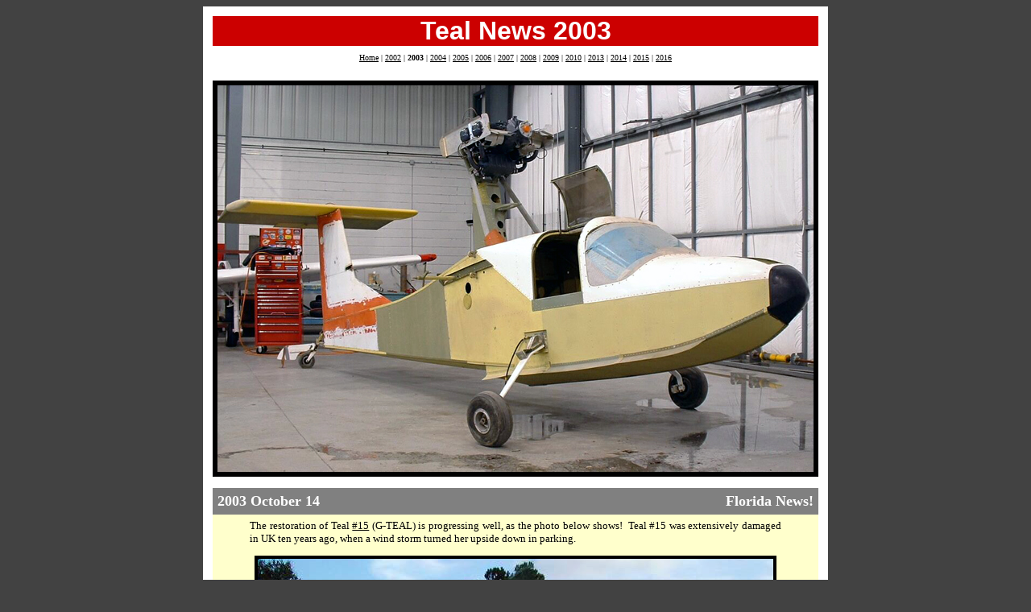

--- FILE ---
content_type: text/html
request_url: https://seabee.info/teal/teal_news_2003.htm
body_size: 6514
content:
<html>

<head>
<meta http-equiv="Content-Type" content="text/html; charset=windows-1252">
<meta http-equiv="Content-Language" content="no-bok">
<meta name="GENERATOR" content="Microsoft FrontPage 4.0">
<meta name="ProgId" content="FrontPage.Editor.Document">
<title>Thurston Teal Amphibian News 2003</title>
<base target="_self">
<!--mstheme--><link rel="stylesheet" type="text/css" href="../_themes/seabee/seab1000.css"><meta name="Microsoft Theme" content="seabee 1000">
</head>

<body>
<div align="center">
  <center>
  <table border="0" cellpadding="12" cellspacing="0" width="760">
    <tr>
      <td bgcolor="#FFFFFF">
<div align="center">
  <table border="0" width="752" cellspacing="0" cellpadding="0">
    <tr>
      <td width="100%" valign="middle" style="border: 4 solid #CC0000" bgcolor="#CC0000"><p align="center"><b><font size="6" face="Arial" color="#FFFFFF">Teal
        News 2003</font></b></p>
      </td>
    </tr>
    <tr>
      <td width="100%" valign="middle" height="30">
        <p align="center"><font size="1"><a href="teal_news.htm">Home</a> | <a href="teal_news_2002.htm">2002</a> |
        <b> 2003</b> |
        <a href="teal_news_2004.htm"> 2004</a> | <a href="teal_news_2005.htm"> 2005</a> |
        <a href="teal_news_2006.htm">
        2006</a> | <a href="teal_news_2007.htm"> 2007</a> | <a href="teal_news_2008.htm">2008</a>
        | <a href="teal_news_2009.htm">2009</a> | <a href="teal_news_2010.htm">2010</a>
        | <a href="teal_news_2013.htm">2013</a> | <a href="teal_news_2014.htm">2014</a>
        | <a href="teal_news_2015.htm">2015</a> | <a href="teal_news_2016.htm">2016</a></font>
      </td>
    </tr>
  </table>
</div>
<p align="center"><img border="6" src="../images/teal/N1325W-01-740.jpg" alt="Teal # 36" width="740" height="480"></p>
<div align="center">
  <table border="0" width="752" height="1%" cellpadding="6" cellspacing="0">
    <tr>
      <td width="50%" height="18" style="border-left: 2 solid #808080; border-top: 2 solid #808080; border-bottom: 2 solid #808080" bgcolor="#808080">
      <b><font color="#FFFFFF" size="4">2003 October 14</font></b>
      </td>
      <td width="50%" height="18" style="border-right: 2 solid #808080; border-top: 2 solid #808080; border-bottom: 2 solid #808080" bgcolor="#808080">
      <p align="right"><b><font color="#FFFFFF" size="4"> Florida
      News!</font></b>
      </td>
    </tr>
    <tr>
      <td width="100%" height="18" colspan="2" style="border-left: 2 solid #808080; border-right: 2 solid #808080; border-bottom: 2 solid #808080" bgcolor="#FFFFCC">
      <blockquote>
      <p align="justify">The restoration of Teal <a href="teal_15.htm">#15</a>
      (G-TEAL) is progressing well, as the photo below shows!&nbsp; Teal #15 was
      extensively damaged in UK ten years ago, when a wind storm turned her
      upside down in parking.</p>
      <p align="center"><img border="4" src="../images/teal/N897TB-10-640.jpg" width="640" height="394"></p>
      <h5 align="center">Tom Beck in G-TEAL (s/n 15) - and engine running!<br>
      Photo: © Marc D. Anstey</h5>
      <p align="justify">New owner Tom Beck shipped #15 from England to Florida,
      USA, in March 2003 - after buying a winter house in Crescent City for his
      planned retirement as an airline pilot.&nbsp; Tom is also having a hangar
      built at his new house...</p>
      <p align="justify">Tom's sheet metal man Marc D. Anstey recently came over
      from England to help Tom in the restoration.&nbsp; During Marc's stay they
      finalised a number of jobs including the fitting of the fibre glass nose
      fairing and windscreen, elevator and trim tab systems and ranges of
      movement and sealing of the engine bearer feet areas. The aircraft is now
      ready to have the wings fitted to it on Tom's return later this year. This
      also will coincide with Tom's hangar being finished to house #15.&nbsp;
      The plan is to have #15 ready for 'Sun'n'fun 2004'!<br>
      <br>
      Tom and Marc have also become good friends with Per Aanonsen of Flagler
      Beach, who earlier this year completed the restoration of his Teal N1968S
      (#1).&nbsp; They sure appreciate Per's advice and help!&nbsp; Per is an
      expert aircraft rebuilder with more than 25 aircraft rebuilt so far.&nbsp;
      Per has fitted new high compression cylinder to the O-320 engine on #1 and
      he has flown #1 off water a few times already.&nbsp; Paint will be added
      later this winter.&nbsp; When this is written, Per is off collecting
      another rebuilding project - a Cessna 172...</p>
      <p align="left">&nbsp;
      </blockquote>
      </td>
    </tr>
    <tr>
      <td width="100%" height="18" colspan="2">
      &nbsp;
      </td>
    </tr>
    <tr>
      <td width="50%" height="18" style="border-left: 2 solid #808080; border-top: 2 solid #808080; border-bottom: 2 solid #808080" bgcolor="#808080">
      <b><font color="#FFFFFF" size="4">2003 September 30</font></b>
      </td>
      <td width="50%" height="18" style="border-right: 2 solid #808080; border-top: 2 solid #808080; border-bottom: 2 solid #808080" bgcolor="#808080" align="right">
      <b><font color="#FFFFFF" size="4">G-OWET
      Without Engine</font></b>
      </td>
    </tr>
    <tr>
      <td width="100%" height="18" colspan="2" style="border-left: 2 solid #808080; border-right: 2 solid #808080; border-bottom: 2 solid #808080" bgcolor="#FFFFCC">
      <blockquote>
      <p align="center">&nbsp;</p>
      <p align="center"><img border="4" src="../images/teal/G-OWET_0309_480.JPG" alt="G-OWET 27 Sep 2003" width="480" height="280"></p>
      <h5 align="center">G-OWET (s/n 037)<br>
      Andrewsfield, Essex, England 2003-09-27<br>
      Photo: © John Tietjen</h5>
      <p align="justify">Our avid Teal-spotter in England, Mr. John Tietjen,
      reports that Teal G-OWET (s/n 037) is still parked at Andrewsfield, Essex.
      John kindly sent the above photo.&nbsp; G-OWET has been under overhaul at
      MK Aero Support for some while.&nbsp; Evidently she is still awaiting her
      engine back from overhaul. She came from Denham sometime prior to August
      2002.&nbsp; C of A expired 2002-05-10.&nbsp; Hopefully she will be back in
      the air soon!</p>
      <p align="left">&nbsp;
      </blockquote>
      </td>
    </tr>
    <tr>
      <td width="100%" height="18" colspan="2">
      &nbsp;
      </td>
    </tr>
    <tr>
      <td width="50%" height="1%" style="border-left: 2 solid #808080; border-top: 2 solid #808080; border-bottom: 2 solid #808080" bgcolor="#808080">
        <b><font color="#FFFFFF" size="4">2003 August 19</font></b></td>
      <td width="50%" height="1%" style="border-right: 2 solid #808080; border-top: 2 solid #808080; border-bottom: 2 solid #808080" bgcolor="#808080" align="right">
        <b><font color="#FFFFFF" size="4"> Teal Parts
        Available</font></b></td>
    </tr>
    <tr>
      <td width="100%" height="1%" colspan="2" style="border-left: 2 solid #808080; border-right: 2 solid #808080; border-bottom: 2 solid #808080">
        <blockquote>
        <p align="justify">The complete inventory of original production Teal
        spare parts has been organized and sorted out at Lake Central Air
        Services.&nbsp;&nbsp; Most Teal parts are now available.&nbsp; Please
        contact LCAS with your inquiries.</p>
<font face="Trebuchet MS">
<p align="center"><a href="http://www.lakecentral.com/">Lake
        Central Air Services</a>;<br>
Muskoka Airport (CYQA)<br>
R.R.#1, Gravenhurst, Ontario<br>
CANADA P1P 1R1<br>
Tel : (705) 687-4343<br>
Fax : (705) 687-8983<br>
E-mail: <a href="mailto:lakecent@muskoka.com">Lake Central</a>
</font>

        <p align="justify">&nbsp;
      </blockquote>
    </td>
    </tr>
    <tr>
      <td width="100%" height="1%" colspan="2">
        &nbsp;</td>
    </tr>
    <tr>
      <td width="50%" height="1%" style="border-left: 2 solid #808080; border-top: 2 solid #808080; border-bottom: 2 solid #808080" bgcolor="#808080">
        <b><font color="#FFFFFF" size="4">2003 August 18</font></b></td>
      <td width="50%" height="1%" style="border-right: 2 solid #808080; border-top: 2 solid #808080; border-bottom: 2 solid #808080" bgcolor="#808080" align="right">
        <b><font color="#FFFFFF" size="4">Teal # 3 and # 34 News</font></b></td>
    </tr>
    <tr>
      <td width="100%" height="1%" colspan="2" style="border-left: 2 solid #808080; border-right: 2 solid #808080; border-bottom: 2 solid #808080" bgcolor="#FFFFCC">
        <blockquote>
        <p align="justify">The airframes for Teal amphibians s/n <a href="teal_03.htm">3</a>
        and # <a href="teal_34.htm">34</a> have now entered
        &quot;Tealville&quot; at Lake Central Air Services and the remanufacture
        has commenced.</p>
        <p align="center"><img border="4" src="../images/teal/LCAS-Teal-19-36-01-640.jpg" width="640" height="341"></p>
        <h5 align="center">Teals # 3 and # 34<br>
        at Lake Central Air Services, July 2003<br>
        Photo: © Ted Dirstein (LCAS)</h5>
      <p align="justify">Teal # 3 will be remanufactured as a Model <a href="tealspec.htm#TSC-1A1/EW">TSC-1A1/EW</a>
      with extended non-flapped wings and a Lycoming O-320-A3B engine of 150 hp,
      and a gross weight increased to 2200 lbs. This Teal is for sale (see
      below).</p>
      <p align="justify">Teal # 34 will be completed as a Model <a href="tealspec.htm#TSC-1A3">TSC-1A3</a>
      with new engine pylon and a 180 hp Lycoming O-360-A1H6 engine.</p>
      <p align="justify">&nbsp;
        </blockquote>
      </td>
    </tr>
    <tr>
      <td width="100%" height="1%" colspan="2">
        &nbsp;</td>
    </tr>
    <tr>
      <td width="100%" style="border-style: solid; border-color: #FF0000" bgcolor="#FFFF00" height="361" colspan="2">
        <blockquote>
        <h3 align="center"><b><font color="#FF0000"><a name="'New'">'New' </a>Teal
        Amphibians For Sale!</font></b></h3>
        <p align="justify"><font color="#FF0000"><b>Lake Central Air Services
        (LCAS); Muskoka, Ontario, Canada, currently have 5 Teals available for remanufacture; s/n 3,
        14, 19, 34 and 36.</b></font></p>
        <p align="center"><a href="http://www.lakecentral.com/f4sale.htm"><img border="4" src="../images/teal/LCAS.jpg" alt="Teals for sale!" width="283" height="178"></a></p>
        <p align="justify"><font color="#FF0000"><b>Two of the Teals are already
        sold.&nbsp; S/n 3, 19 and 36 are still availble!&nbsp; Accompanied by a suitable deposit, the aircraft will be
        finished with your choice of interior upholstery, exterior finish and
        avionics!&nbsp; For more information - please visit the LCAS <a href="http://www.lakecentral.com/f4sale.htm">web-site</a>
        or <a href="mailto:sales@lakecentral.com">e-mail</a> LCAS.</b></font>
        <p align="center"><font color="#FF0000"><b><a href="http://www.lakecentral.com/">Lake
        Central Air Services</a>;<br>
        Muskoka Airport (CYQA)<br>
 R.R.#1, Gravenhurst, Ontario<br>
 CANADA P1P 1R1<br>
        Tel : (705) 687-4343<br>
 Fax : (705) 687-8983<br>
        E-mail: <a href="mailto:lakecent@muskoka.com">Lake Central</a></b></font>
        </blockquote>
      </td>
    </tr>
    <tr>
      <td width="100%" height="1%" colspan="2">
        &nbsp;</td>
    </tr>
    <tr>
      <td width="100%" height="1%" style="border: 2 solid #808080" colspan="2" bgcolor="#FFFFCC">
        <p align="center">&nbsp;</p>
        <p align="center"><img border="4" src="../images/teal/LCAS-Teal-19-36-01-640.jpg" width="640" height="341"></p>
        <h5 align="center">Teal # 19 and # 36 on 27 May 2003<br>
        at Lake Central Air Services<br>
        Photo: © Ted Dirstein (LCAS)</h5>
        <p align="center">&nbsp;</td>
    </tr>
    <tr>
      <td width="100%" height="1%" colspan="2">
        &nbsp;</td>
    </tr>
    <tr>
      <td width="50%" height="1%" style="border-left: 2 solid #808080; border-top: 2 solid #808080; border-bottom: 2 solid #808080" bgcolor="#808080">
        <b><font color="#FFFFFF" size="4">2003 May 28</font></b></td>
      <td width="50%" height="1%" style="border-right: 2 solid #808080; border-top: 2 solid #808080; border-bottom: 2 solid #808080" bgcolor="#808080" align="right">
        <b><font color="#FFFFFF" size="4"> Teal # 13 and
        # 14 News</font></b></td>
    </tr>
    <tr>
      <td width="100%" height="1%" colspan="2" style="border-left: 2 solid #808080; border-right: 2 solid #808080; border-bottom: 2 solid #808080" bgcolor="#FFFFCC">
      <blockquote>
        &nbsp;
        <p>
      Teal # <a href="teal_14.htm">14</a> (N2014T) was
      acquired by Rick Callis this Winter, from previous owner in Independence,
      Oregon.&nbsp; N2014T had been stored for a few years, after suffering a
      landing accident.&nbsp; This May Rick personally drove to Oregon to pick
      up the airframe and transport it on a trailer all the way to <a href="http://www.lakecentral.com/">Lake
      Central Air Services</a> in Canada.&nbsp; After a 3000+ mi drive, Rick and
      #14 arrived at Muskoka on 21 May.&nbsp; # 14 is planned to be rebuilt by
      LCAS as a Model TSC-1A1/EW with extended wings.</p>
      <p align="center"><img border="4" src="../images/teal/N2014T-02-640.jpg" width="640" height="307"></p>
      <h5 align="center">N2014T arriving at Muskoka on 21 May 2003<br>
      Photo: © Ted Dirstein (LCAS)</h5>
</center>
      <p align="justify">By a weird coincidence, the very first owner of N2014T
      - Jim Reiser - today sent some new and interesting information on # 14;</p>
      <p align="justify">- S/N 14 was actually the 13th produced.&nbsp; When
      I told my wife of the time that the s/n was to be&nbsp;13, she disliked
      the fact.&nbsp;&nbsp;It was agreed that my purchase would become S/N 14,
      and so it was.&nbsp; Hence, I&nbsp;surmise that S/N 13 as referenced on
      this site, was actually the 14th Teal Produced.</p>
      <p align="justify">Jim has kindly offered to send photos of N2014T in her
      better days!</p>
      <p align="justify">In April it was reported that Teal # 13 (N713CC)
      finally had been sold by Charles Cloutier to new owner Ken Richter - also
      a Louisiana resident.&nbsp; We look forward to hearing more from Ken
      soon...</p>
      <p align="justify">&nbsp;</p>
      </blockquote>
  <center>
      </center>
      </td>
    </tr>
    <tr>
      <td width="100%" height="1%" colspan="2">
      &nbsp;&nbsp;</td>
    </tr>
    <tr>
      <td width="50%" height="1%" style="border-left: 2 solid #808080; border-top: 2 solid #808080; border-bottom: 2 solid #808080" bgcolor="#808080">
        <b><font color="#FFFFFF" size="4">2003 March 15</font></b></td>
      <td width="50%" height="1%" style="border-right: 2 solid #808080; border-top: 2 solid #808080; border-bottom: 2 solid #808080" bgcolor="#808080" align="right">
        <b><font color="#FFFFFF" size="4"> Teal
        Restoration News</font></b></td>
    </tr>
    <tr>
      <td width="100%" height="1%" colspan="2" style="border-left: 2 solid #808080; border-right: 2 solid #808080; border-bottom: 2 solid #808080" bgcolor="#FFFFCC">
      <blockquote>
      <p align="justify">&nbsp;</p>
      <p align="justify">From Lake Central Air Services in Canada it is reported
      that the refurbishment and conversion of Teals # 19 and # 36 has started
      and is progressing well, as the photos below indicate!</p>
      <p align="center"><img border="4" src="../images/teal/N2019T-01-640.jpg" alt="Teal # 19" width="640" height="400"></p>
      <h5 align="center">Teal # 19 at Muskoka, Canada, March 2003.<br>
      Photo: © Ted Dirstein</h5>
      <p align="justify">Teal # <a href="teal_19.htm">19</a> will be completed
      as a Model TSC-1A1/EW with extended wings and tailplane.&nbsp;
      Preparations for installation of Martindale-designed 'gull wing' doors had
      been done during the 1990ies, but they will be replaced by original
      'sliding' doors as approved by the ATC No. A15EA.&nbsp; An 160 hp Lycoming
      O-320-B3B engine will be installed.</p>
      <p align="center"><img border="4" src="../images/teal/N1325W-01-640.jpg" alt="Teal # 36" width="640" height="358"></p>
      <h5 align="center">Teal # 36 at Muskoka, Canada, March 2003.<br>
      Photo: © Ted Durstein</h5>
      <p align="justify">Teal # <a href="teal_36.htm">36</a> will be completed
      as a Model TSC-1A3, with a 180 hp Lycoming O-360-A1H6 engine mounted on a
      new type engine pylon and with new design engine cowlings.&nbsp; At least
      2 more Teals are in the 'production line' at LCAS; # <a href="teal_03.htm">3</a>
      and # <a href="teal_34.htm">34</a>.</p>
      <p align="justify">Mr. Wayne Munich (Eastsound, Washington) reports that
      he has worked on the restoration of his Teal (N1365W) for more than three
      years and is is now 80 % complete.&nbsp; Wayne has taken a break from his
      Teal restoration to build his new house/hangar...&nbsp; However, he plans
      to be back on his restoration of Teal # <a href="teal_38.htm">38 </a>this
      summer.&nbsp;&nbsp; Wayne's Teal # 38 was the last Teal built.</p>
      <p align="center"><img border="4" src="../images/teal/CGDQD_Beck_400.jpg" alt="Teal # 15" width="400" height="253"></p>
      <h5 align="center">Teal # 15 in England, before shipped to Florida.<br>
      Photo: © Tom Beck</h5>
      <p align="justify">From England we have received a report that the Teal # <a href="teal_15.htm">15</a>
      (ex G-TEAL/C-GDQD), owned by Tom Beck, was shipped from England on 13
      March, destined for Florida, USA.&nbsp; Tom will be living in his new home
      in Florida during winters, and will finish the restoration of Teal # 15
      there.</p>
      <p align="left">&nbsp;
      </blockquote>
      </td>
    </tr>
    <tr>
      <td width="100%" height="1%" colspan="2">
      &nbsp;</td>
    </tr>
    <tr>
      <td width="50%" height="1%" style="border-left: 2 solid #808080; border-top: 2 solid #808080; border-bottom: 2 solid #808080" bgcolor="#808080">
        <b><font color="#FFFFFF" size="4">2003 February 14</font></b></td>
      <td width="50%" height="1%" style="border-right: 2 solid #808080; border-top: 2 solid #808080; border-bottom: 2 solid #808080" bgcolor="#808080" align="right">
        <b><font color="#FFFFFF" size="4"> Teal # 1 is
        Flying Again!</font></b></td>
    </tr>
    <tr>
      <td width="100%" height="1%" colspan="2" style="border-left: 2 solid #808080; border-right: 2 solid #808080; border-bottom: 2 solid #808080" bgcolor="#FFFFCC">
        <blockquote>
        <p align="justify">&nbsp;</p>
        <p align="justify">From Florida, USA, we have received the good news
        that <a href="teal_01.htm">Teal # 1</a> (N1968S) is flying again, after
        a five year restoration by current owner Mr. Per Aanonsen.&nbsp; N1968S,
        then owned by Mr. Mark W. Elliot,&nbsp; was severely damaged when a F2
        tornado hit the Miami area on 3 February 1998. N1968S was thrown into
        the air by wind gusts in excess of 100 mph and landed upside down, 500
        ft away from her original tie-down position.</p>
        <p align="center"><img border="4" src="../images/teal/N1968S-02-640.jpg" width="640" height="400"></p>
        <h5 align="center">Teal # 1, Miami,&nbsp; March 1998<br>
        Photo: © Per Aanonsen</h5>
        <p align="justify">Some 235 airplanes were damaged or destroyed at Miami
        International Airport, Opa Locka Airport and North Perry Airport.&nbsp;
        N1968S was considered to be totally destroyed, with heavy damages to
        engine pylon, cockpit, wings and nose.</p>
        <p align="center"><img border="4" src="../images/teal/N1968S-01-640.jpg" width="640" height="400"></p>
        <h5 align="center">Teal # 1, Miami,&nbsp; March 1998<br>
        Photo: © Per Aanonsen</h5>
        <p align="justify">However, most Teals seem to have 9 lives, so also
        N1968S... The saviour, Mr. Per Aanonsen, bought the wreck from Mr.
        Elliot in March 1998.&nbsp; Per has restored and rebuilt 25 - 30
        lightplanes, and thus had the experience needed to get N1968S flying
        again.</p>
        <p align="justify">Per is retired at Flagler Beach, Florida, after more
        than 40 years in aviation as an aircraft electrician, aircraft mechanic
        and professional pilot and flight engineer, based in NY.&nbsp; As a
        pilot/flight engineer, Per flew many aircraft types, including L-188,
        DC-8 and 747.&nbsp; Retired from his professional career, Per flies his
        150 hp (conversion) Cessna 150 for pleasure, and he is now hoping that
        he also will enjoy his Teal just as much...</p>
        <p>&nbsp;
        </blockquote>
      </td>
    </tr>
    <tr>
      <td width="100%" height="1%" colspan="2">
        &nbsp;</td>
    </tr>
    <tr>
      <td width="50%" height="1%" style="border-left: 2 solid #808080; border-top: 2 solid #808080; border-bottom: 2 solid #808080" bgcolor="#808080"><b><font color="#FFFFFF" size="4">2003
        February 07</font></b></td>
      <td width="50%" height="1%" style="border-right: 2 solid #808080; border-top: 2 solid #808080; border-bottom: 2 solid #808080" bgcolor="#808080" align="right"><b><font color="#FFFFFF" size="4"> Teal for
        Sale! Sold!</font></b></td>
    </tr>
    <tr>
      <td width="100%" height="1%" colspan="2" style="border-left: 2 solid #808080; border-right: 2 solid #808080; border-bottom: 2 solid #808080" bgcolor="#FFFFCC">
        <blockquote>
        <p align="justify">&nbsp;</p>
        <p align="justify">Teal amphibian s/n <a href="teal_13.htm">13</a>
        (N713CC), currently owned by Mr. Charles C. Cloutier, is up for
        sale.&nbsp; Charles has to sell his beautiful Teal due to medical
        reasons, after owning it for more than four years.&nbsp; The Teal is
        hangared at Patterson Airport, Lousiana.</p>
        <p align="center"><img border="4" src="../images/teal/CGPZF.jpg" width="400" height="283"></p>
        <p align="justify">S/n 13 is currently featured on eBay Auctions and on
        a few used-airplanes sites.&nbsp;&nbsp; Charles is asking $44,900 for
        this rare seabird.&nbsp; For more details on s/n 13 please visit the
        following web-sites;</p>
        <blockquote>
          <p align="justify">Cloutier's
          own homepage <font color="#FF0000" size="2">[deleted 2003-06-24]</font><br>
          eBay
          Teal Auction <font color="#FF0000" size="2">[deleted 2003-06-24]</font><br>
          Vicki of
          Vermont Airplane Sales <font color="#FF0000" size="2">[deleted
          2003-06-24</font>]</p>
        </blockquote>
        <p align="justify">If you are interested, you can also contact the
        Cloutier's directly at e-mail; <font color="#FF0000" size="2">[deleted
        2003-06-24]</font>.</p>
        <p>&nbsp;
        </blockquote>
      </td>
    </tr>
    <tr>
      <td width="100%" height="1%" colspan="2">
        &nbsp;</td>
    </tr>
    <tr>
      <td width="50%" height="1%" style="border-left: 2 solid #808080; border-top: 2 solid #808080; border-bottom: 2 solid #808080" bgcolor="#808080">
        <b><font color="#FFFFFF" size="4">2003 January 15</font></b>
      </td>
      <td width="50%" height="1%" style="border-right: 2 solid #808080; border-top: 2 solid #808080; border-bottom: 2 solid #808080" bgcolor="#808080" align="right">
        <b><font color="#FFFFFF" size="4"> Teal S/N 32
        Restoration News</font></b>
      </td>
    </tr>
    <tr>
      <td width="100%" height="1%" colspan="2" style="border-left: 2 solid #808080; border-right: 2 solid #808080; border-bottom: 2 solid #808080" bgcolor="#FFFFCC">
        <blockquote>
        <p align="justify">&nbsp;</p>
        <p align="justify">Washington (State) Teal owner Michael J. Schad
        reports that he is really close to finishing&nbsp; his restoration of
        Teal # <a href="teal_32.htm">32</a> (N87857).&nbsp; Michael has
        completed the first taxi test and will finish the run-in for the engine
        this week. With over 1500 hrs time spent, he has built s/n 32 almost
        from scratch.&nbsp; Winter has come to Washington, and this will be a
        first that he is not in the hangar on a cold night in January with
        several heaters going...</p>
        <p align="center"><img border="4" src="../images/teal/N87857-02-640.jpg" width="640" height="363"></p>
        <p align="justify">Taking one step at a time, Michael has devoted all
        his time towards the restoration process.&nbsp; However, he now feels it
        is time to learn how to fly this bird!&nbsp; If you have any suggestions
        to how Michael can get some real time in this type of aircraft, please
        e-mail <a href="mailto:schad_michael@hotmail.com">Michael J. Schad</a>.<br>
        <br>
        </blockquote>
      </td>
    </tr>
  </table>
</div>
      <div align="center">
  <table border="0" width="752" cellspacing="0" cellpadding="2">
    <tr>
      <td width="100%" align="center" valign="middle" colspan="3" height="30" style="border-top-style: solid; border-top-width: 1">
        <p align="center"><font size="1"><a href="teal_news.htm">Home</a> | <a href="teal_news_2002.htm">2002</a> |
        <b> 2003</b> |
        <a href="teal_news_2004.htm"> 2004</a> | <a href="teal_news_2005.htm"> 2005</a> |
        <a href="teal_news_2006.htm">
        2006</a> | <a href="teal_news_2007.htm"> 2007</a> | <a href="teal_news_2008.htm">2008</a>
        | <a href="teal_news_2009.htm">2009</a> | <a href="teal_news_2010.htm">2010</a>
        | <a href="teal_news_2013.htm">2013</a> | <a href="teal_news_2014.htm">2014</a>
        | <a href="teal_news_2015.htm">2015</a> | <a href="teal_news_2016.htm">2016</a></font>
      </td>
    </tr>
    <tr>
      <td width="34%" style="border-top: 2 solid #CC0000; border-bottom: 2 solid #CC0000" align="center" valign="middle" bgcolor="#CC0000">
<p align="left"><font size="1" color="#FFFFFF">Updated: 2010-04-30</font></p>
      </td>
      <td width="33%" style="border-top: 2 solid #CC0000; border-bottom: 2 solid #CC0000" align="center" valign="middle" bgcolor="#CC0000">
<font size="1" color="#FFFFFF"><a href="mailto:steinar@seabee.info"><img border="0" src="../images/teal/email_teal.gif" alt="e-mail" width="180" height="20"></a></font>
      </td>
      <td width="33%" style="border-top: 2 solid #CC0000; border-bottom: 2 solid #CC0000" align="center" valign="middle" bgcolor="#CC0000">
<p align="right"><font size="1" color="#FFFFFF"> © 2003-2010 Steinar Saevdal</font>
      </td>
    </tr>
  </table>
      </div>
    </td>
  </tr>
  </table>
</div>
</body>

</html>


--- FILE ---
content_type: text/css
request_url: https://seabee.info/_themes/seabee/seab1000.css
body_size: 1167
content:
.mstheme     { separator-image: url(blrule.gif); list-image-1: url(blbull3.gif); 
               list-image-2: url(blbul3.gif); list-image-3: url(blbull3.gif); 
               nav-banner-image: url(blbnr.gif); navbutton-horiz-normal: 
               url(blphb.gif); navbutton-horiz-hovered: url(blphb.gif); 
               navbutton-horiz-pushed: url(blphbp.gif); 
               navbutton-vert-normal: url(blpvb.gif); navbutton-vert-hovered: 
               url(blpvb.gif); navbutton-vert-pushed: url(blpvbp.gif); 
               navbutton-home-normal: url(blhome.gif); 
               navbutton-home-hovered: url(blhome.gif); 
               navbutton-home-pushed: url(blhome.gif); navbutton-next-normal: 
               url(blnext.gif); navbutton-next-hovered: url(blnext.gif); 
               navbutton-next-pushed: url(blnext.gif); navbutton-prev-normal: 
               url(blprev.gif); navbutton-prev-hovered: url(blprev.gif); 
               navbutton-prev-pushed: url(blprev.gif); navbutton-up-normal: 
               url(blup.gif); navbutton-up-hovered: url(blup.gif); 
               navbutton-up-pushed: url(blup.gif) }
.mstheme-bannertxt { font-family: Arial, Arial, Helvetica; color: rgb(0, 0, 0); font-size: 6; 
               font-style: normal; font-weight: normal }
.mstheme-horiz-navtxt { font-family: Arial, Arial, Helvetica; color: rgb(0, 0, 0); font-size: 2; 
               font-style: normal; font-weight: normal }
.mstheme-vert-navtxt { font-family: Arial, Arial, Helvetica; color: rgb(51, 0, 153); font-size: 2; 
               font-style: normal; font-weight: normal }
.mstheme-navtxthome { font-family: Arial, Arial, Helvetica; color: rgb(0, 0, 0); font-size: 1; 
               font-style: normal; font-weight: normal }
.mstheme-navtxtnext { font-family: Arial, Arial, Helvetica; color: rgb(0, 0, 0); font-size: 1; 
               font-style: normal; font-weight: normal }
.mstheme-navtxtprev { font-family: Arial, Arial, Helvetica; color: rgb(0, 0, 0); font-size: 1; 
               font-style: normal; font-weight: normal }
.mstheme-navtxtup { font-family: Arial, Arial, Helvetica; color: rgb(0, 0, 0); font-size: 1; 
               font-style: normal; font-weight: normal }
ul           { list-style-image: url('blbull3.gif') }
ul ul        { list-style-image: url('blbul3.gif') }
ul ul ul     { list-style-image: url('blbull3.gif') }
a:link       { color: rgb(0, 0, 0) }
a:active     { color: rgb(0, 0, 128) }
a:visited    { color: rgb(128, 128, 128) }
body         { background-color: rgb(66, 66, 66); color: rgb(0, 0, 0) }
table        { table-border-color-light: rgb(204, 204, 204); table-border-color-dark: 
               rgb(102, 102, 102) }
h1           { color: rgb(0, 0, 128) }
h2           { color: rgb(0, 0, 128) }
h3           { color: rgb(0, 0, 128) }
h4           { color: rgb(0, 0, 128) }
h5           { color: rgb(0, 0, 128) }
h6           { color: rgb(0, 0, 128) }
button       { background-color: rgb(0, 0, 0); color: rgb(255, 255, 255) }
label        { color: rgb(0, 0, 0) }
.mstheme-text {  }
textarea     { color: rgb(0, 0, 0) }
fieldset     { color: rgb(0, 0, 0) }
legend       { color: rgb(0, 0, 0) }
select       { color: rgb(0, 0, 0) }
caption      { color: rgb(0, 0, 0) }
th           { color: rgb(0, 0, 0) }
.mstheme-bannertxt a:link { color: rgb(0, 51, 153) }
.mstheme-bannertxt a:active { color: rgb(51, 102, 51) }
.mstheme-bannertxt a:visited { color: rgb(153, 51, 0) }
.mstheme-bannertxt-g { font-family: Arial, Arial, Helvetica; color: rgb(0, 0, 0); font-size: 6; 
               font-style: normal; font-weight: normal }
.mstheme-bannertxt-g a:link { color: rgb(0, 51, 153) }
.mstheme-bannertxt-g a:active { color: rgb(51, 102, 51) }
.mstheme-bannertxt-g a:visited { color: rgb(153, 51, 0) }
.mstheme-bannertxt-s { font-family: Arial, Arial, Helvetica; color: rgb(0, 0, 0); font-size: 6; 
               font-style: normal; font-weight: normal }
.mstheme-bannertxt-s a:link { color: rgb(0, 51, 153) }
.mstheme-bannertxt-s a:active { color: rgb(51, 102, 51) }
.mstheme-bannertxt-s a:visited { color: rgb(153, 51, 0) }
.mstheme-horiz-navtxt a:link { color: rgb(0, 51, 153) }
.mstheme-horiz-navtxt a:active { color: rgb(51, 102, 51) }
.mstheme-horiz-navtxt a:visited { color: rgb(153, 51, 0) }
.mstheme-horiz-navtxt-g { font-family: Arial, Arial, Helvetica; color: rgb(0, 0, 0); font-size: 2; 
               font-style: normal; font-weight: normal }
.mstheme-horiz-navtxt-g a:link { color: rgb(0, 51, 153) }
.mstheme-horiz-navtxt-g a:active { color: rgb(51, 102, 51) }
.mstheme-horiz-navtxt-g a:visited { color: rgb(153, 51, 0) }
.mstheme-horiz-navtxt-gs { font-family: Arial, Arial, Helvetica; color: rgb(0, 0, 0); font-size: 2; 
               font-style: normal; font-weight: normal }
.mstheme-horiz-navtxt-gs a:link { color: rgb(0, 51, 153) }
.mstheme-horiz-navtxt-gs a:active { color: rgb(51, 102, 51) }
.mstheme-horiz-navtxt-gs a:visited { color: rgb(153, 51, 0) }
.mstheme-navtxthome a:link { color: rgb(0, 51, 153) }
.mstheme-navtxthome a:active { color: rgb(51, 102, 51) }
.mstheme-navtxthome a:visited { color: rgb(153, 51, 0) }
.mstheme-navtxthome-g { font-family: Arial, Arial, Helvetica; color: rgb(0, 0, 0); font-size: 1; 
               font-style: normal; font-weight: normal }
.mstheme-navtxthome-g a:link { color: rgb(0, 51, 153) }
.mstheme-navtxthome-g a:active { color: rgb(51, 102, 51) }
.mstheme-navtxthome-g a:visited { color: rgb(153, 51, 0) }
.mstheme-navtxthome-gs { font-family: Arial, Arial, Helvetica; color: rgb(0, 0, 0); font-size: 1; 
               font-style: normal; font-weight: normal }
.mstheme-navtxthome-gs a:link { color: rgb(0, 51, 153) }
.mstheme-navtxthome-gs a:active { color: rgb(51, 102, 51) }
.mstheme-navtxthome-gs a:visited { color: rgb(153, 51, 0) }
.mstheme-navtxtnext a:link { color: rgb(0, 51, 153) }
.mstheme-navtxtnext a:active { color: rgb(51, 102, 51) }
.mstheme-navtxtnext a:visited { color: rgb(153, 51, 0) }
.mstheme-navtxtnext-g { font-family: Arial, Arial, Helvetica; color: rgb(0, 0, 0); font-size: 1; 
               font-style: normal; font-weight: normal }
.mstheme-navtxtnext-g a:link { color: rgb(0, 51, 153) }
.mstheme-navtxtnext-g a:active { color: rgb(51, 102, 51) }
.mstheme-navtxtnext-g a:visited { color: rgb(153, 51, 0) }
.mstheme-navtxtnext-gs { font-family: Arial, Arial, Helvetica; color: rgb(0, 0, 0); font-size: 1; 
               font-style: normal; font-weight: normal }
.mstheme-navtxtnext-gs a:link { color: rgb(0, 51, 153) }
.mstheme-navtxtnext-gs a:active { color: rgb(51, 102, 51) }
.mstheme-navtxtnext-gs a:visited { color: rgb(153, 51, 0) }
.mstheme-navtxtprev a:link { color: rgb(0, 51, 153) }
.mstheme-navtxtprev a:active { color: rgb(51, 102, 51) }
.mstheme-navtxtprev a:visited { color: rgb(153, 51, 0) }
.mstheme-navtxtprev-g { font-family: Arial, Arial, Helvetica; color: rgb(0, 0, 0); font-size: 1; 
               font-style: normal; font-weight: normal }
.mstheme-navtxtprev-g a:link { color: rgb(0, 51, 153) }
.mstheme-navtxtprev-g a:active { color: rgb(51, 102, 51) }
.mstheme-navtxtprev-g a:visited { color: rgb(153, 51, 0) }
.mstheme-navtxtprev-gs { font-family: Arial, Arial, Helvetica; color: rgb(0, 0, 0); font-size: 1; 
               font-style: normal; font-weight: normal }
.mstheme-navtxtprev-gs a:link { color: rgb(0, 51, 153) }
.mstheme-navtxtprev-gs a:active { color: rgb(51, 102, 51) }
.mstheme-navtxtprev-gs a:visited { color: rgb(153, 51, 0) }
.mstheme-navtxtup a:link { color: rgb(0, 51, 153) }
.mstheme-navtxtup a:active { color: rgb(51, 102, 51) }
.mstheme-navtxtup a:visited { color: rgb(153, 51, 0) }
.mstheme-navtxtup-g { font-family: Arial, Arial, Helvetica; color: rgb(0, 0, 0); font-size: 1; 
               font-style: normal; font-weight: normal }
.mstheme-navtxtup-g a:link { color: rgb(0, 51, 153) }
.mstheme-navtxtup-g a:active { color: rgb(51, 102, 51) }
.mstheme-navtxtup-g a:visited { color: rgb(153, 51, 0) }
.mstheme-navtxtup-gs { font-family: Arial, Arial, Helvetica; color: rgb(0, 0, 0); font-size: 1; 
               font-style: normal; font-weight: normal }
.mstheme-navtxtup-gs a:link { color: rgb(0, 51, 153) }
.mstheme-navtxtup-gs a:active { color: rgb(51, 102, 51) }
.mstheme-navtxtup-gs a:visited { color: rgb(153, 51, 0) }
.mstheme-topbar-font a:link { color: rgb(0, 51, 153) }
.mstheme-topbar-font a:active { color: rgb(51, 102, 51) }
.mstheme-topbar-font a:visited { color: rgb(153, 51, 0) }
.mstheme-topbar-font-g { font-family: Arial, Arial, Helvetica; color: rgb(0,0,0); font-size: 8pt }
.mstheme-topbar-font-g a:link { color: rgb(0, 51, 153) }
.mstheme-topbar-font-g a:active { color: rgb(51, 102, 51) }
.mstheme-topbar-font-g a:visited { color: rgb(153, 51, 0) }
.mstheme-vert-navtxt a:link { color: rgb(0, 51, 153) }
.mstheme-vert-navtxt a:active { color: rgb(51, 102, 51) }
.mstheme-vert-navtxt a:visited { color: rgb(153, 51, 0) }
.mstheme-vert-navtxt-g { font-family: Arial, Arial, Helvetica; color: rgb(51, 0, 153); font-size: 2; 
               font-style: normal; font-weight: normal }
.mstheme-vert-navtxt-g a:link { color: rgb(0, 51, 153) }
.mstheme-vert-navtxt-g a:active { color: rgb(51, 102, 51) }
.mstheme-vert-navtxt-g a:visited { color: rgb(153, 51, 0) }
.mstheme-vert-navtxt-gs { font-family: Arial, Arial, Helvetica; color: rgb(51, 0, 153); font-size: 2; 
               font-style: normal; font-weight: normal }
.mstheme-vert-navtxt-gs a:link { color: rgb(0, 51, 153) }
.mstheme-vert-navtxt-gs a:active { color: rgb(51, 102, 51) }
.mstheme-vert-navtxt-gs a:visited { color: rgb(153, 51, 0) }
.mstheme-vert-navtxt { font-family: Arial, Arial, Helvetica; color: rgb(51, 0, 153); font-size: 2; 
               font-style: normal; font-weight: normal }
.mstheme     { navbutton-background-color: rgb(255,255,255); font-size: 10pt; 
               top-bar-button: url(blglb.gif); font-family: Verdana }
.mstheme-topbar-font { color: rgb(0,0,0); font-family: Arial, Arial, Helvetica; font-size: 8pt }
basefont     { font-size: 10pt; font-family: Verdana }
body         { vertical-align: none; text-align: none; font-family: Verdana; font-style: 
               normal; font-weight: normal; font-size: 10pt }
button       { font-size: 8pt; font-style: normal; font-family: Arial, Arial, Helvetica; 
               border-style: solid; border-width: 1pt }
caption      { font-size: 14pt; font-style: normal; font-family: Arial, Arial, Helvetica }
fieldset     { font-family: Arial, Arial, Helvetica; font-size: 8pt; font-style: normal; 
               border-style: solid; border-width: 1pt }
h1           { font-weight: bold; font-size: 24pt; font-family: Arial, Arial, Helvetica }
h2           { font-family: Arial, Arial, Helvetica; font-size: 18pt; font-weight: bold }
h3           { font-family: Arial, Arial, Helvetica; font-size: 14pt; font-weight: bold }
h4           { font-weight: bold; font-size: 10pt; font-style: normal; text-align: none; 
               font-family: Arial; vertical-align: none }
h5           { font-size: 10pt; font-style: normal; font-weight: normal; font-family: 
               Arial, Arial, Helvetica }
h6           { font-family: Arial, Arial, Helvetica; font-size: 8pt; font-style: normal; 
               font-weight: normal }
label        { font-family: Arial, Arial, Helvetica; font-size: 8pt; font-style: normal }
label, .mstheme-label { font-size: 8pt; font-family: Arial, Arial, Helvetica; font-style: normal }
legend       { font-style: normal; font-size: 8pt; font-family: Arial, Arial, Helvetica }
marquee      { font-family: Arial, Arial, Helvetica; font-size: 14pt }
select       { font-style: normal; font-family: Arial, Arial, Helvetica; font-size: 8pt; 
               border-style: solid; border-width: 1pt }
table        { font-family: Verdana; vertical-align: none; font-size: 10pt; font-style: 
               normal; font-weight: normal; text-align: none }
textarea     { font-style: normal; font-size: 8pt; font-family: Arial, Arial, Helvetica; 
               border-style: solid; border-width: 1pt }
th           { font-family: Arial, Arial, Helvetica; font-style: normal }
